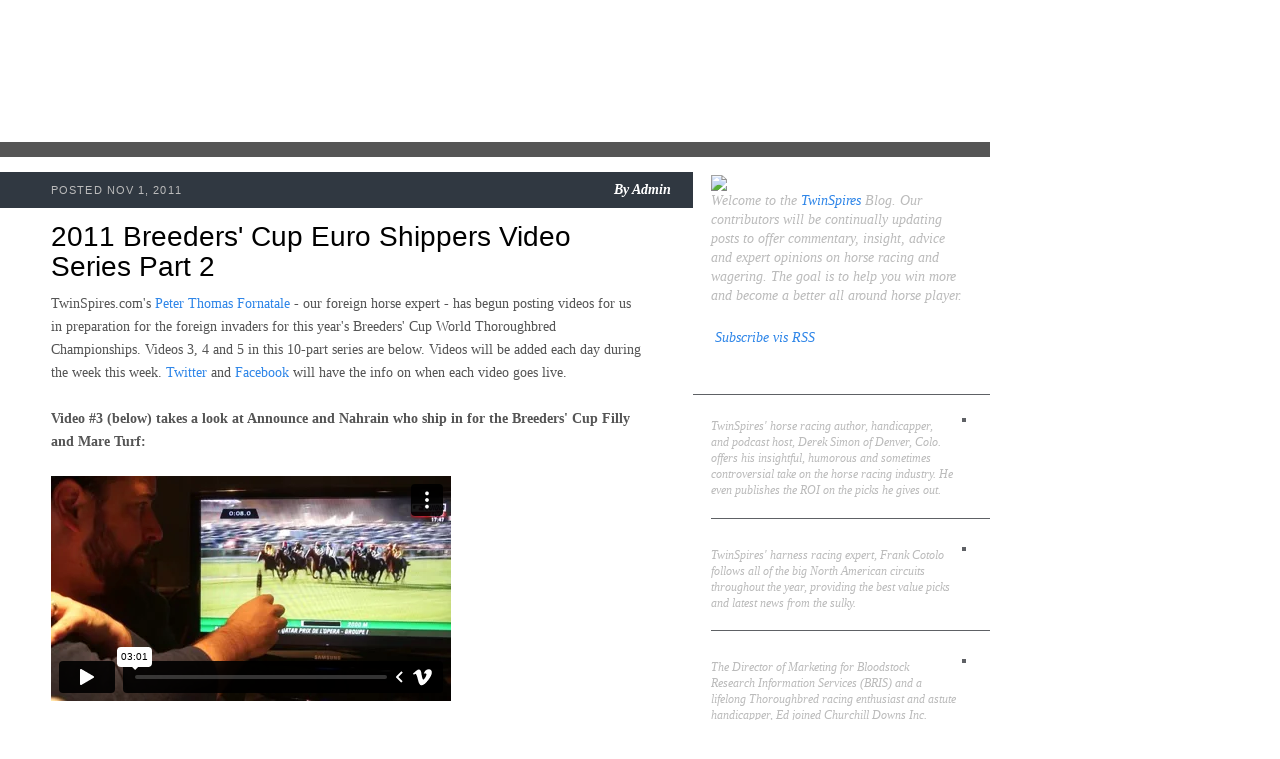

--- FILE ---
content_type: text/html; charset=UTF-8
request_url: https://player.vimeo.com/video/31445187?title=0&byline=0&portrait=0
body_size: 6528
content:
<!DOCTYPE html>
<html lang="en">
<head>
  <meta charset="utf-8">
  <meta name="viewport" content="width=device-width,initial-scale=1,user-scalable=yes">
  
  <link rel="canonical" href="https://player.vimeo.com/video/31445187">
  <meta name="googlebot" content="noindex,indexifembedded">
  
  
  <title>PT Fornatale Previews Euro Runner Farraaj - 2011 Breeders&#39; Cup Juvenile Turf (Part 1) on Vimeo</title>
  <style>
      body, html, .player, .fallback {
          overflow: hidden;
          width: 100%;
          height: 100%;
          margin: 0;
          padding: 0;
      }
      .fallback {
          
              background-color: transparent;
          
      }
      .player.loading { opacity: 0; }
      .fallback iframe {
          position: fixed;
          left: 0;
          top: 0;
          width: 100%;
          height: 100%;
      }
  </style>
  <link rel="modulepreload" href="https://f.vimeocdn.com/p/4.46.25/js/player.module.js" crossorigin="anonymous">
  <link rel="modulepreload" href="https://f.vimeocdn.com/p/4.46.25/js/vendor.module.js" crossorigin="anonymous">
  <link rel="preload" href="https://f.vimeocdn.com/p/4.46.25/css/player.css" as="style">
</head>

<body>


<div class="vp-placeholder">
    <style>
        .vp-placeholder,
        .vp-placeholder-thumb,
        .vp-placeholder-thumb::before,
        .vp-placeholder-thumb::after {
            position: absolute;
            top: 0;
            bottom: 0;
            left: 0;
            right: 0;
        }
        .vp-placeholder {
            visibility: hidden;
            width: 100%;
            max-height: 100%;
            height: calc(720 / 1280 * 100vw);
            max-width: calc(1280 / 720 * 100vh);
            margin: auto;
        }
        .vp-placeholder-carousel {
            display: none;
            background-color: #000;
            position: absolute;
            left: 0;
            right: 0;
            bottom: -60px;
            height: 60px;
        }
    </style>

    

    
        <style>
            .vp-placeholder-thumb {
                overflow: hidden;
                width: 100%;
                max-height: 100%;
                margin: auto;
            }
            .vp-placeholder-thumb::before,
            .vp-placeholder-thumb::after {
                content: "";
                display: block;
                filter: blur(7px);
                margin: 0;
                background: url(https://i.vimeocdn.com/video/211931059-26d5195189a559219b270fdc96f38e81ac2427294d3bda2e8a0082a6c62459e3-d?mw=80&q=85) 50% 50% / contain no-repeat;
            }
            .vp-placeholder-thumb::before {
                 
                margin: -30px;
            }
        </style>
    

    <div class="vp-placeholder-thumb"></div>
    <div class="vp-placeholder-carousel"></div>
    <script>function placeholderInit(t,h,d,s,n,o){var i=t.querySelector(".vp-placeholder"),v=t.querySelector(".vp-placeholder-thumb");if(h){var p=function(){try{return window.self!==window.top}catch(a){return!0}}(),w=200,y=415,r=60;if(!p&&window.innerWidth>=w&&window.innerWidth<y){i.style.bottom=r+"px",i.style.maxHeight="calc(100vh - "+r+"px)",i.style.maxWidth="calc("+n+" / "+o+" * (100vh - "+r+"px))";var f=t.querySelector(".vp-placeholder-carousel");f.style.display="block"}}if(d){var e=new Image;e.onload=function(){var a=n/o,c=e.width/e.height;if(c<=.95*a||c>=1.05*a){var l=i.getBoundingClientRect(),g=l.right-l.left,b=l.bottom-l.top,m=window.innerWidth/g*100,x=window.innerHeight/b*100;v.style.height="calc("+e.height+" / "+e.width+" * "+m+"vw)",v.style.maxWidth="calc("+e.width+" / "+e.height+" * "+x+"vh)"}i.style.visibility="visible"},e.src=s}else i.style.visibility="visible"}
</script>
    <script>placeholderInit(document,  false ,  true , "https://i.vimeocdn.com/video/211931059-26d5195189a559219b270fdc96f38e81ac2427294d3bda2e8a0082a6c62459e3-d?mw=80\u0026q=85",  1280 ,  720 );</script>
</div>

<div id="player" class="player"></div>
<script>window.playerConfig = {"cdn_url":"https://f.vimeocdn.com","vimeo_api_url":"api.vimeo.com","request":{"files":{"dash":{"cdns":{"akfire_interconnect_quic":{"avc_url":"https://vod-adaptive-ak.vimeocdn.com/exp=1769063178~acl=%2F0b111fa0-f50f-439d-b70e-0df43192419d%2Fpsid%3D4aea8ef40d438f10cc31ab12c33af03de170956d90088f98ebc7c0289a7b6fcb%2F%2A~hmac=96ac0f58bae3b302b2a8e196ad48b38c2428c1d0627111935b27db15c94d957a/0b111fa0-f50f-439d-b70e-0df43192419d/psid=4aea8ef40d438f10cc31ab12c33af03de170956d90088f98ebc7c0289a7b6fcb/v2/playlist/av/primary/playlist.json?omit=av1-hevc\u0026pathsig=8c953e4f~HzhFdsScDo_pndEYTB6Z_yC49FIclurLEnKR26xPcck\u0026r=dXM%3D\u0026rh=3D9wtP","origin":"gcs","url":"https://vod-adaptive-ak.vimeocdn.com/exp=1769063178~acl=%2F0b111fa0-f50f-439d-b70e-0df43192419d%2Fpsid%3D4aea8ef40d438f10cc31ab12c33af03de170956d90088f98ebc7c0289a7b6fcb%2F%2A~hmac=96ac0f58bae3b302b2a8e196ad48b38c2428c1d0627111935b27db15c94d957a/0b111fa0-f50f-439d-b70e-0df43192419d/psid=4aea8ef40d438f10cc31ab12c33af03de170956d90088f98ebc7c0289a7b6fcb/v2/playlist/av/primary/playlist.json?pathsig=8c953e4f~HzhFdsScDo_pndEYTB6Z_yC49FIclurLEnKR26xPcck\u0026r=dXM%3D\u0026rh=3D9wtP"},"fastly_skyfire":{"avc_url":"https://skyfire.vimeocdn.com/1769063178-0x9baa867800cc8cd85cac29bf8e51f9544fbb0546/0b111fa0-f50f-439d-b70e-0df43192419d/psid=4aea8ef40d438f10cc31ab12c33af03de170956d90088f98ebc7c0289a7b6fcb/v2/playlist/av/primary/playlist.json?omit=av1-hevc\u0026pathsig=8c953e4f~HzhFdsScDo_pndEYTB6Z_yC49FIclurLEnKR26xPcck\u0026r=dXM%3D\u0026rh=3D9wtP","origin":"gcs","url":"https://skyfire.vimeocdn.com/1769063178-0x9baa867800cc8cd85cac29bf8e51f9544fbb0546/0b111fa0-f50f-439d-b70e-0df43192419d/psid=4aea8ef40d438f10cc31ab12c33af03de170956d90088f98ebc7c0289a7b6fcb/v2/playlist/av/primary/playlist.json?pathsig=8c953e4f~HzhFdsScDo_pndEYTB6Z_yC49FIclurLEnKR26xPcck\u0026r=dXM%3D\u0026rh=3D9wtP"}},"default_cdn":"akfire_interconnect_quic","separate_av":true,"streams":[{"profile":"112","id":"6bc1cbeb-26dc-4eab-889c-08f3c440ef9a","fps":29.97,"quality":"360p"},{"profile":"113","id":"e921dfa1-e8b1-43a1-8932-ae22bc4aadb3","fps":29.97,"quality":"720p"}],"streams_avc":[{"profile":"112","id":"6bc1cbeb-26dc-4eab-889c-08f3c440ef9a","fps":29.97,"quality":"360p"},{"profile":"113","id":"e921dfa1-e8b1-43a1-8932-ae22bc4aadb3","fps":29.97,"quality":"720p"}]},"hls":{"cdns":{"akfire_interconnect_quic":{"avc_url":"https://vod-adaptive-ak.vimeocdn.com/exp=1769063178~acl=%2F0b111fa0-f50f-439d-b70e-0df43192419d%2Fpsid%3D4aea8ef40d438f10cc31ab12c33af03de170956d90088f98ebc7c0289a7b6fcb%2F%2A~hmac=96ac0f58bae3b302b2a8e196ad48b38c2428c1d0627111935b27db15c94d957a/0b111fa0-f50f-439d-b70e-0df43192419d/psid=4aea8ef40d438f10cc31ab12c33af03de170956d90088f98ebc7c0289a7b6fcb/v2/playlist/av/primary/playlist.m3u8?omit=av1-hevc-opus\u0026pathsig=8c953e4f~QbmgI1dINeyn1oBP4ObARTNedOP-UBDi7zFLWnUS-HY\u0026r=dXM%3D\u0026rh=3D9wtP\u0026sf=fmp4","origin":"gcs","url":"https://vod-adaptive-ak.vimeocdn.com/exp=1769063178~acl=%2F0b111fa0-f50f-439d-b70e-0df43192419d%2Fpsid%3D4aea8ef40d438f10cc31ab12c33af03de170956d90088f98ebc7c0289a7b6fcb%2F%2A~hmac=96ac0f58bae3b302b2a8e196ad48b38c2428c1d0627111935b27db15c94d957a/0b111fa0-f50f-439d-b70e-0df43192419d/psid=4aea8ef40d438f10cc31ab12c33af03de170956d90088f98ebc7c0289a7b6fcb/v2/playlist/av/primary/playlist.m3u8?omit=opus\u0026pathsig=8c953e4f~QbmgI1dINeyn1oBP4ObARTNedOP-UBDi7zFLWnUS-HY\u0026r=dXM%3D\u0026rh=3D9wtP\u0026sf=fmp4"},"fastly_skyfire":{"avc_url":"https://skyfire.vimeocdn.com/1769063178-0x9baa867800cc8cd85cac29bf8e51f9544fbb0546/0b111fa0-f50f-439d-b70e-0df43192419d/psid=4aea8ef40d438f10cc31ab12c33af03de170956d90088f98ebc7c0289a7b6fcb/v2/playlist/av/primary/playlist.m3u8?omit=av1-hevc-opus\u0026pathsig=8c953e4f~QbmgI1dINeyn1oBP4ObARTNedOP-UBDi7zFLWnUS-HY\u0026r=dXM%3D\u0026rh=3D9wtP\u0026sf=fmp4","origin":"gcs","url":"https://skyfire.vimeocdn.com/1769063178-0x9baa867800cc8cd85cac29bf8e51f9544fbb0546/0b111fa0-f50f-439d-b70e-0df43192419d/psid=4aea8ef40d438f10cc31ab12c33af03de170956d90088f98ebc7c0289a7b6fcb/v2/playlist/av/primary/playlist.m3u8?omit=opus\u0026pathsig=8c953e4f~QbmgI1dINeyn1oBP4ObARTNedOP-UBDi7zFLWnUS-HY\u0026r=dXM%3D\u0026rh=3D9wtP\u0026sf=fmp4"}},"default_cdn":"akfire_interconnect_quic","separate_av":true},"progressive":[{"profile":"112","width":640,"height":360,"mime":"video/mp4","fps":29.97,"url":"https://vod-progressive-ak.vimeocdn.com/exp=1769063178~acl=%2Fvimeo-transcode-storage-prod-us-east1-h264-540p%2F01%2F1289%2F1%2F31445187%2F71076213.mp4~hmac=92659869f99553afae1cff506d5aa682af6d42136e8a1c64572eb664f7f933b5/vimeo-transcode-storage-prod-us-east1-h264-540p/01/1289/1/31445187/71076213.mp4","cdn":"akamai_interconnect","quality":"360p","id":"6bc1cbeb-26dc-4eab-889c-08f3c440ef9a","origin":"gcs"},{"profile":"113","width":1280,"height":720,"mime":"video/mp4","fps":29.97,"url":"https://vod-progressive-ak.vimeocdn.com/exp=1769063178~acl=%2Fvimeo-transcode-storage-prod-us-central1-h264-720p%2F01%2F1289%2F1%2F31445187%2F71076564.mp4~hmac=6b6800eaf35c6d8d58179ff187ced191819a1d8a320e8f33ff3b1c73f7d3d300/vimeo-transcode-storage-prod-us-central1-h264-720p/01/1289/1/31445187/71076564.mp4","cdn":"akamai_interconnect","quality":"720p","id":"e921dfa1-e8b1-43a1-8932-ae22bc4aadb3","origin":"gcs"}]},"file_codecs":{"av1":[],"avc":["6bc1cbeb-26dc-4eab-889c-08f3c440ef9a","e921dfa1-e8b1-43a1-8932-ae22bc4aadb3"],"hevc":{"dvh1":[],"hdr":[],"sdr":[]}},"lang":"en","referrer":"http://blog.twinspires.com/2011/11/2011-breeders-cup-euro-shippers-video.html?showComment=1648635983875","cookie_domain":".vimeo.com","signature":"d14bf42bbe550497067967bc21724bf3","timestamp":1769059578,"expires":3600,"thumb_preview":{"url":"https://videoapi-sprites.vimeocdn.com/video-sprites/image/14d720fb-ba14-4489-84fb-399f868f65c1.0.jpeg?ClientID=sulu\u0026Expires=1769063178\u0026Signature=47f7b84d13c20996e4305a8b6589eb933c8d1738","height":2880,"width":4260,"frame_height":240,"frame_width":426,"columns":10,"frames":120},"currency":"USD","session":"0b87beae2fdd8f55d39b4806f6986a064357b9af1769059578","cookie":{"volume":1,"quality":null,"hd":0,"captions":null,"transcript":null,"captions_styles":{"color":null,"fontSize":null,"fontFamily":null,"fontOpacity":null,"bgOpacity":null,"windowColor":null,"windowOpacity":null,"bgColor":null,"edgeStyle":null},"audio_language":null,"audio_kind":null,"qoe_survey_vote":0},"build":{"backend":"31e9776","js":"4.46.25"},"urls":{"js":"https://f.vimeocdn.com/p/4.46.25/js/player.js","js_base":"https://f.vimeocdn.com/p/4.46.25/js","js_module":"https://f.vimeocdn.com/p/4.46.25/js/player.module.js","js_vendor_module":"https://f.vimeocdn.com/p/4.46.25/js/vendor.module.js","locales_js":{"de-DE":"https://f.vimeocdn.com/p/4.46.25/js/player.de-DE.js","en":"https://f.vimeocdn.com/p/4.46.25/js/player.js","es":"https://f.vimeocdn.com/p/4.46.25/js/player.es.js","fr-FR":"https://f.vimeocdn.com/p/4.46.25/js/player.fr-FR.js","ja-JP":"https://f.vimeocdn.com/p/4.46.25/js/player.ja-JP.js","ko-KR":"https://f.vimeocdn.com/p/4.46.25/js/player.ko-KR.js","pt-BR":"https://f.vimeocdn.com/p/4.46.25/js/player.pt-BR.js","zh-CN":"https://f.vimeocdn.com/p/4.46.25/js/player.zh-CN.js"},"ambisonics_js":"https://f.vimeocdn.com/p/external/ambisonics.min.js","barebone_js":"https://f.vimeocdn.com/p/4.46.25/js/barebone.js","chromeless_js":"https://f.vimeocdn.com/p/4.46.25/js/chromeless.js","three_js":"https://f.vimeocdn.com/p/external/three.rvimeo.min.js","vuid_js":"https://f.vimeocdn.com/js_opt/modules/utils/vuid.min.js","hive_sdk":"https://f.vimeocdn.com/p/external/hive-sdk.js","hive_interceptor":"https://f.vimeocdn.com/p/external/hive-interceptor.js","proxy":"https://player.vimeo.com/static/proxy.html","css":"https://f.vimeocdn.com/p/4.46.25/css/player.css","chromeless_css":"https://f.vimeocdn.com/p/4.46.25/css/chromeless.css","fresnel":"https://arclight.vimeo.com/add/player-stats","player_telemetry_url":"https://arclight.vimeo.com/player-events","telemetry_base":"https://lensflare.vimeo.com"},"flags":{"plays":1,"dnt":0,"autohide_controls":0,"preload_video":"metadata_on_hover","qoe_survey_forced":0,"ai_widget":0,"ecdn_delta_updates":0,"disable_mms":0,"check_clip_skipping_forward":0},"country":"US","client":{"ip":"3.22.188.121"},"ab_tests":{"cross_origin_texttracks":{"group":"variant","track":false,"data":null}},"atid":"1863219163.1769059578","ai_widget_signature":"0efe5fa3a6c73b7c2c7c11f0f8bfa6736ec4f27f3f6d6b638cd29f5fa4ec696d_1769063178","config_refresh_url":"https://player.vimeo.com/video/31445187/config/request?atid=1863219163.1769059578\u0026expires=3600\u0026referrer=http%3A%2F%2Fblog.twinspires.com%2F2011%2F11%2F2011-breeders-cup-euro-shippers-video.html%3FshowComment%3D1648635983875\u0026session=0b87beae2fdd8f55d39b4806f6986a064357b9af1769059578\u0026signature=d14bf42bbe550497067967bc21724bf3\u0026time=1769059578\u0026v=1"},"player_url":"player.vimeo.com","video":{"id":31445187,"title":"PT Fornatale Previews Euro Runner Farraaj - 2011 Breeders' Cup Juvenile Turf (Part 1)","width":1280,"height":720,"duration":129,"url":"https://vimeo.com/31445187","share_url":"https://vimeo.com/31445187","embed_code":"\u003ciframe title=\"vimeo-player\" src=\"https://player.vimeo.com/video/31445187?h=ce3544dabb\" width=\"640\" height=\"360\" frameborder=\"0\" referrerpolicy=\"strict-origin-when-cross-origin\" allow=\"autoplay; fullscreen; picture-in-picture; clipboard-write; encrypted-media; web-share\"   allowfullscreen\u003e\u003c/iframe\u003e","default_to_hd":0,"privacy":"anybody","embed_permission":"public","thumbnail_url":"https://i.vimeocdn.com/video/211931059-26d5195189a559219b270fdc96f38e81ac2427294d3bda2e8a0082a6c62459e3-d","owner":{"id":7397468,"name":"TwinSpires","img":"https://i.vimeocdn.com/portrait/2736967_60x60?sig=591105f7411197d38277cc1f1e3ecb5fb155dc12b596740bd2c6f71a26935c4c\u0026v=1\u0026region=us","img_2x":"https://i.vimeocdn.com/portrait/2736967_60x60?sig=591105f7411197d38277cc1f1e3ecb5fb155dc12b596740bd2c6f71a26935c4c\u0026v=1\u0026region=us","url":"https://vimeo.com/twinspires","account_type":"basic"},"spatial":0,"live_event":null,"version":{"current":null,"available":[{"id":573310851,"file_id":71075756,"is_current":true}]},"unlisted_hash":null,"rating":{"id":3},"fps":29.97,"channel_layout":"stereo","ai":0,"locale":""},"user":{"id":0,"team_id":0,"team_origin_user_id":0,"account_type":"none","liked":0,"watch_later":0,"owner":0,"mod":0,"logged_in":0,"private_mode_enabled":0,"vimeo_api_client_token":"eyJhbGciOiJIUzI1NiIsInR5cCI6IkpXVCJ9.eyJzZXNzaW9uX2lkIjoiMGI4N2JlYWUyZmRkOGY1NWQzOWI0ODA2ZjY5ODZhMDY0MzU3YjlhZjE3NjkwNTk1NzgiLCJleHAiOjE3NjkwNjMxNzgsImFwcF9pZCI6MTE4MzU5LCJzY29wZXMiOiJwdWJsaWMgc3RhdHMifQ.CyjKupULTIxNMfrSwZE82lImAAXXJLh05On2JIWOCcw"},"view":1,"vimeo_url":"vimeo.com","embed":{"audio_track":"","autoplay":0,"autopause":1,"dnt":0,"editor":0,"keyboard":1,"log_plays":1,"loop":0,"muted":0,"on_site":0,"texttrack":"","transparent":1,"outro":"promoted","playsinline":1,"quality":null,"player_id":"","api":null,"app_id":"","color":"00adef","color_one":"000000","color_two":"00adef","color_three":"ffffff","color_four":"000000","context":"embed.main","settings":{"auto_pip":1,"badge":0,"byline":0,"collections":0,"color":0,"force_color_one":0,"force_color_two":0,"force_color_three":0,"force_color_four":0,"embed":1,"fullscreen":1,"like":1,"logo":1,"playbar":1,"portrait":0,"pip":1,"share":1,"spatial_compass":0,"spatial_label":0,"speed":1,"title":0,"volume":1,"watch_later":1,"watch_full_video":1,"controls":1,"airplay":1,"audio_tracks":1,"chapters":1,"chromecast":1,"cc":1,"transcript":1,"quality":1,"play_button_position":0,"ask_ai":0,"skipping_forward":1,"debug_payload_collection_policy":"default"},"create_interactive":{"has_create_interactive":false,"viddata_url":""},"min_quality":null,"max_quality":null,"initial_quality":null,"prefer_mms":1}}</script>
<script>const fullscreenSupported="exitFullscreen"in document||"webkitExitFullscreen"in document||"webkitCancelFullScreen"in document||"mozCancelFullScreen"in document||"msExitFullscreen"in document||"webkitEnterFullScreen"in document.createElement("video");var isIE=checkIE(window.navigator.userAgent),incompatibleBrowser=!fullscreenSupported||isIE;window.noModuleLoading=!1,window.dynamicImportSupported=!1,window.cssLayersSupported=typeof CSSLayerBlockRule<"u",window.isInIFrame=function(){try{return window.self!==window.top}catch(e){return!0}}(),!window.isInIFrame&&/twitter/i.test(navigator.userAgent)&&window.playerConfig.video.url&&(window.location=window.playerConfig.video.url),window.playerConfig.request.lang&&document.documentElement.setAttribute("lang",window.playerConfig.request.lang),window.loadScript=function(e){var n=document.getElementsByTagName("script")[0];n&&n.parentNode?n.parentNode.insertBefore(e,n):document.head.appendChild(e)},window.loadVUID=function(){if(!window.playerConfig.request.flags.dnt&&!window.playerConfig.embed.dnt){window._vuid=[["pid",window.playerConfig.request.session]];var e=document.createElement("script");e.async=!0,e.src=window.playerConfig.request.urls.vuid_js,window.loadScript(e)}},window.loadCSS=function(e,n){var i={cssDone:!1,startTime:new Date().getTime(),link:e.createElement("link")};return i.link.rel="stylesheet",i.link.href=n,e.getElementsByTagName("head")[0].appendChild(i.link),i.link.onload=function(){i.cssDone=!0},i},window.loadLegacyJS=function(e,n){if(incompatibleBrowser){var i=e.querySelector(".vp-placeholder");i&&i.parentNode&&i.parentNode.removeChild(i);let a=`/video/${window.playerConfig.video.id}/fallback`;window.playerConfig.request.referrer&&(a+=`?referrer=${window.playerConfig.request.referrer}`),n.innerHTML=`<div class="fallback"><iframe title="unsupported message" src="${a}" frameborder="0"></iframe></div>`}else{n.className="player loading";var t=window.loadCSS(e,window.playerConfig.request.urls.css),r=e.createElement("script"),o=!1;r.src=window.playerConfig.request.urls.js,window.loadScript(r),r["onreadystatechange"in r?"onreadystatechange":"onload"]=function(){!o&&(!this.readyState||this.readyState==="loaded"||this.readyState==="complete")&&(o=!0,playerObject=new VimeoPlayer(n,window.playerConfig,t.cssDone||{link:t.link,startTime:t.startTime}))},window.loadVUID()}};function checkIE(e){e=e&&e.toLowerCase?e.toLowerCase():"";function n(r){return r=r.toLowerCase(),new RegExp(r).test(e);return browserRegEx}var i=n("msie")?parseFloat(e.replace(/^.*msie (\d+).*$/,"$1")):!1,t=n("trident")?parseFloat(e.replace(/^.*trident\/(\d+)\.(\d+).*$/,"$1.$2"))+4:!1;return i||t}
</script>
<script nomodule>
  window.noModuleLoading = true;
  var playerEl = document.getElementById('player');
  window.loadLegacyJS(document, playerEl);
</script>
<script type="module">try{import("").catch(()=>{})}catch(t){}window.dynamicImportSupported=!0;
</script>
<script type="module">if(!window.dynamicImportSupported||!window.cssLayersSupported){if(!window.noModuleLoading){window.noModuleLoading=!0;var playerEl=document.getElementById("player");window.loadLegacyJS(document,playerEl)}var moduleScriptLoader=document.getElementById("js-module-block");moduleScriptLoader&&moduleScriptLoader.parentElement.removeChild(moduleScriptLoader)}
</script>
<script type="module" id="js-module-block">if(!window.noModuleLoading&&window.dynamicImportSupported&&window.cssLayersSupported){const n=document.getElementById("player"),e=window.loadCSS(document,window.playerConfig.request.urls.css);import(window.playerConfig.request.urls.js_module).then(function(o){new o.VimeoPlayer(n,window.playerConfig,e.cssDone||{link:e.link,startTime:e.startTime}),window.loadVUID()}).catch(function(o){throw/TypeError:[A-z ]+import[A-z ]+module/gi.test(o)&&window.loadLegacyJS(document,n),o})}
</script>

<script type="application/ld+json">{"embedUrl":"https://player.vimeo.com/video/31445187?h=ce3544dabb","thumbnailUrl":"https://i.vimeocdn.com/video/211931059-26d5195189a559219b270fdc96f38e81ac2427294d3bda2e8a0082a6c62459e3-d?f=webp","name":"PT Fornatale Previews Euro Runner Farraaj - 2011 Breeders' Cup Juvenile Turf (Part 1)","description":"As a part of TwinSpires.com's special Breeders' Cup handicapping, PT Fornatale Previews Euro Runner Farraaj  for 2011 Breeders' Cup Juvenile Turf (Part 1). The 2011 Breeders' Cup is set for Friday, November 4th and Saturday, November 5th at Churchill Downs.","duration":"PT129S","uploadDate":"2011-11-01T14:42:33-04:00","@context":"https://schema.org/","@type":"VideoObject"}</script>

</body>
</html>


--- FILE ---
content_type: text/html; charset=UTF-8
request_url: https://player.vimeo.com/video/31442940?title=0&byline=0&portrait=0
body_size: 6519
content:
<!DOCTYPE html>
<html lang="en">
<head>
  <meta charset="utf-8">
  <meta name="viewport" content="width=device-width,initial-scale=1,user-scalable=yes">
  
  <link rel="canonical" href="https://player.vimeo.com/video/31442940">
  <meta name="googlebot" content="noindex,indexifembedded">
  
  
  <title>PT Fornatale Previews Euro Runners Announce and Nahrain - 2011 Breeders&#39; Cup Filly and Mare Turf on Vimeo</title>
  <style>
      body, html, .player, .fallback {
          overflow: hidden;
          width: 100%;
          height: 100%;
          margin: 0;
          padding: 0;
      }
      .fallback {
          
              background-color: transparent;
          
      }
      .player.loading { opacity: 0; }
      .fallback iframe {
          position: fixed;
          left: 0;
          top: 0;
          width: 100%;
          height: 100%;
      }
  </style>
  <link rel="modulepreload" href="https://f.vimeocdn.com/p/4.46.25/js/player.module.js" crossorigin="anonymous">
  <link rel="modulepreload" href="https://f.vimeocdn.com/p/4.46.25/js/vendor.module.js" crossorigin="anonymous">
  <link rel="preload" href="https://f.vimeocdn.com/p/4.46.25/css/player.css" as="style">
</head>

<body>


<div class="vp-placeholder">
    <style>
        .vp-placeholder,
        .vp-placeholder-thumb,
        .vp-placeholder-thumb::before,
        .vp-placeholder-thumb::after {
            position: absolute;
            top: 0;
            bottom: 0;
            left: 0;
            right: 0;
        }
        .vp-placeholder {
            visibility: hidden;
            width: 100%;
            max-height: 100%;
            height: calc(720 / 1280 * 100vw);
            max-width: calc(1280 / 720 * 100vh);
            margin: auto;
        }
        .vp-placeholder-carousel {
            display: none;
            background-color: #000;
            position: absolute;
            left: 0;
            right: 0;
            bottom: -60px;
            height: 60px;
        }
    </style>

    

    
        <style>
            .vp-placeholder-thumb {
                overflow: hidden;
                width: 100%;
                max-height: 100%;
                margin: auto;
            }
            .vp-placeholder-thumb::before,
            .vp-placeholder-thumb::after {
                content: "";
                display: block;
                filter: blur(7px);
                margin: 0;
                background: url(https://i.vimeocdn.com/video/211918314-f29f9e6deaaf7cb71dd2ae28fb12b3303c28f299f6673839bd9cb680a4e30272-d?mw=80&q=85) 50% 50% / contain no-repeat;
            }
            .vp-placeholder-thumb::before {
                 
                margin: -30px;
            }
        </style>
    

    <div class="vp-placeholder-thumb"></div>
    <div class="vp-placeholder-carousel"></div>
    <script>function placeholderInit(t,h,d,s,n,o){var i=t.querySelector(".vp-placeholder"),v=t.querySelector(".vp-placeholder-thumb");if(h){var p=function(){try{return window.self!==window.top}catch(a){return!0}}(),w=200,y=415,r=60;if(!p&&window.innerWidth>=w&&window.innerWidth<y){i.style.bottom=r+"px",i.style.maxHeight="calc(100vh - "+r+"px)",i.style.maxWidth="calc("+n+" / "+o+" * (100vh - "+r+"px))";var f=t.querySelector(".vp-placeholder-carousel");f.style.display="block"}}if(d){var e=new Image;e.onload=function(){var a=n/o,c=e.width/e.height;if(c<=.95*a||c>=1.05*a){var l=i.getBoundingClientRect(),g=l.right-l.left,b=l.bottom-l.top,m=window.innerWidth/g*100,x=window.innerHeight/b*100;v.style.height="calc("+e.height+" / "+e.width+" * "+m+"vw)",v.style.maxWidth="calc("+e.width+" / "+e.height+" * "+x+"vh)"}i.style.visibility="visible"},e.src=s}else i.style.visibility="visible"}
</script>
    <script>placeholderInit(document,  false ,  true , "https://i.vimeocdn.com/video/211918314-f29f9e6deaaf7cb71dd2ae28fb12b3303c28f299f6673839bd9cb680a4e30272-d?mw=80\u0026q=85",  1280 ,  720 );</script>
</div>

<div id="player" class="player"></div>
<script>window.playerConfig = {"cdn_url":"https://f.vimeocdn.com","vimeo_api_url":"api.vimeo.com","request":{"files":{"dash":{"cdns":{"akfire_interconnect_quic":{"avc_url":"https://vod-adaptive-ak.vimeocdn.com/exp=1769063178~acl=%2F12adb5a1-4a92-43f5-bcae-2c8a56b24a75%2Fpsid%3D39d0ab1940250afe321c557b9ca1b860c335a28e38638d7c116dfbdb06e034ef%2F%2A~hmac=e12534aef8d668111277147f984f806ffcd92e602135935921ffcb430f1155d0/12adb5a1-4a92-43f5-bcae-2c8a56b24a75/psid=39d0ab1940250afe321c557b9ca1b860c335a28e38638d7c116dfbdb06e034ef/v2/playlist/av/primary/playlist.json?omit=av1-hevc\u0026pathsig=8c953e4f~k5puFSPjmcbTgxyhIGtKqNyV_-OpQCFsFIGzVKk3ihs\u0026r=dXM%3D\u0026rh=44goZT","origin":"gcs","url":"https://vod-adaptive-ak.vimeocdn.com/exp=1769063178~acl=%2F12adb5a1-4a92-43f5-bcae-2c8a56b24a75%2Fpsid%3D39d0ab1940250afe321c557b9ca1b860c335a28e38638d7c116dfbdb06e034ef%2F%2A~hmac=e12534aef8d668111277147f984f806ffcd92e602135935921ffcb430f1155d0/12adb5a1-4a92-43f5-bcae-2c8a56b24a75/psid=39d0ab1940250afe321c557b9ca1b860c335a28e38638d7c116dfbdb06e034ef/v2/playlist/av/primary/playlist.json?pathsig=8c953e4f~k5puFSPjmcbTgxyhIGtKqNyV_-OpQCFsFIGzVKk3ihs\u0026r=dXM%3D\u0026rh=44goZT"},"fastly_skyfire":{"avc_url":"https://skyfire.vimeocdn.com/1769063178-0xfa7afe583f558066f1cb475cb8785db0473913b9/12adb5a1-4a92-43f5-bcae-2c8a56b24a75/psid=39d0ab1940250afe321c557b9ca1b860c335a28e38638d7c116dfbdb06e034ef/v2/playlist/av/primary/playlist.json?omit=av1-hevc\u0026pathsig=8c953e4f~k5puFSPjmcbTgxyhIGtKqNyV_-OpQCFsFIGzVKk3ihs\u0026r=dXM%3D\u0026rh=44goZT","origin":"gcs","url":"https://skyfire.vimeocdn.com/1769063178-0xfa7afe583f558066f1cb475cb8785db0473913b9/12adb5a1-4a92-43f5-bcae-2c8a56b24a75/psid=39d0ab1940250afe321c557b9ca1b860c335a28e38638d7c116dfbdb06e034ef/v2/playlist/av/primary/playlist.json?pathsig=8c953e4f~k5puFSPjmcbTgxyhIGtKqNyV_-OpQCFsFIGzVKk3ihs\u0026r=dXM%3D\u0026rh=44goZT"}},"default_cdn":"akfire_interconnect_quic","separate_av":true,"streams":[{"profile":"112","id":"c03ff464-e8a4-49ea-bf5c-4a1dfdb76bfa","fps":29.97,"quality":"360p"},{"profile":"113","id":"30bb1650-dfa6-40d0-a493-5cfdeb58101f","fps":29.97,"quality":"720p"}],"streams_avc":[{"profile":"112","id":"c03ff464-e8a4-49ea-bf5c-4a1dfdb76bfa","fps":29.97,"quality":"360p"},{"profile":"113","id":"30bb1650-dfa6-40d0-a493-5cfdeb58101f","fps":29.97,"quality":"720p"}]},"hls":{"cdns":{"akfire_interconnect_quic":{"avc_url":"https://vod-adaptive-ak.vimeocdn.com/exp=1769063178~acl=%2F12adb5a1-4a92-43f5-bcae-2c8a56b24a75%2Fpsid%3D39d0ab1940250afe321c557b9ca1b860c335a28e38638d7c116dfbdb06e034ef%2F%2A~hmac=e12534aef8d668111277147f984f806ffcd92e602135935921ffcb430f1155d0/12adb5a1-4a92-43f5-bcae-2c8a56b24a75/psid=39d0ab1940250afe321c557b9ca1b860c335a28e38638d7c116dfbdb06e034ef/v2/playlist/av/primary/playlist.m3u8?omit=av1-hevc-opus\u0026pathsig=8c953e4f~i1Q_ISGsRJTVs0ZvV9dJiVq5elhcvhrFx7bG8w3BQGY\u0026r=dXM%3D\u0026rh=44goZT\u0026sf=fmp4","origin":"gcs","url":"https://vod-adaptive-ak.vimeocdn.com/exp=1769063178~acl=%2F12adb5a1-4a92-43f5-bcae-2c8a56b24a75%2Fpsid%3D39d0ab1940250afe321c557b9ca1b860c335a28e38638d7c116dfbdb06e034ef%2F%2A~hmac=e12534aef8d668111277147f984f806ffcd92e602135935921ffcb430f1155d0/12adb5a1-4a92-43f5-bcae-2c8a56b24a75/psid=39d0ab1940250afe321c557b9ca1b860c335a28e38638d7c116dfbdb06e034ef/v2/playlist/av/primary/playlist.m3u8?omit=opus\u0026pathsig=8c953e4f~i1Q_ISGsRJTVs0ZvV9dJiVq5elhcvhrFx7bG8w3BQGY\u0026r=dXM%3D\u0026rh=44goZT\u0026sf=fmp4"},"fastly_skyfire":{"avc_url":"https://skyfire.vimeocdn.com/1769063178-0xfa7afe583f558066f1cb475cb8785db0473913b9/12adb5a1-4a92-43f5-bcae-2c8a56b24a75/psid=39d0ab1940250afe321c557b9ca1b860c335a28e38638d7c116dfbdb06e034ef/v2/playlist/av/primary/playlist.m3u8?omit=av1-hevc-opus\u0026pathsig=8c953e4f~i1Q_ISGsRJTVs0ZvV9dJiVq5elhcvhrFx7bG8w3BQGY\u0026r=dXM%3D\u0026rh=44goZT\u0026sf=fmp4","origin":"gcs","url":"https://skyfire.vimeocdn.com/1769063178-0xfa7afe583f558066f1cb475cb8785db0473913b9/12adb5a1-4a92-43f5-bcae-2c8a56b24a75/psid=39d0ab1940250afe321c557b9ca1b860c335a28e38638d7c116dfbdb06e034ef/v2/playlist/av/primary/playlist.m3u8?omit=opus\u0026pathsig=8c953e4f~i1Q_ISGsRJTVs0ZvV9dJiVq5elhcvhrFx7bG8w3BQGY\u0026r=dXM%3D\u0026rh=44goZT\u0026sf=fmp4"}},"default_cdn":"akfire_interconnect_quic","separate_av":true},"progressive":[{"profile":"112","width":640,"height":360,"mime":"video/mp4","fps":29.97,"url":"https://vod-progressive-ak.vimeocdn.com/exp=1769063178~acl=%2Fvimeo-transcode-storage-prod-us-west1-h264-540p%2F01%2F1288%2F1%2F31442940%2F71072551.mp4~hmac=048b1217aba6685bdb9171b1bf138365ae839494b0591ae8c5db069afa886d00/vimeo-transcode-storage-prod-us-west1-h264-540p/01/1288/1/31442940/71072551.mp4","cdn":"akamai_interconnect","quality":"360p","id":"c03ff464-e8a4-49ea-bf5c-4a1dfdb76bfa","origin":"gcs"},{"profile":"113","width":1280,"height":720,"mime":"video/mp4","fps":29.97,"url":"https://vod-progressive-ak.vimeocdn.com/exp=1769063178~acl=%2Fvimeo-transcode-storage-prod-us-east1-h264-720p%2F01%2F1288%2F1%2F31442940%2F71073071.mp4~hmac=c81ddb026685db410544c608047832bb4859702036981c2f26aeea993c180035/vimeo-transcode-storage-prod-us-east1-h264-720p/01/1288/1/31442940/71073071.mp4","cdn":"akamai_interconnect","quality":"720p","id":"30bb1650-dfa6-40d0-a493-5cfdeb58101f","origin":"gcs"}]},"file_codecs":{"av1":[],"avc":["c03ff464-e8a4-49ea-bf5c-4a1dfdb76bfa","30bb1650-dfa6-40d0-a493-5cfdeb58101f"],"hevc":{"dvh1":[],"hdr":[],"sdr":[]}},"lang":"en","referrer":"http://blog.twinspires.com/2011/11/2011-breeders-cup-euro-shippers-video.html?showComment=1648635983875","cookie_domain":".vimeo.com","signature":"83cb5d44f6525017826e8e35b8841f8a","timestamp":1769059578,"expires":3600,"thumb_preview":{"url":"https://videoapi-sprites.vimeocdn.com/video-sprites/image/8b4f1ca7-d7dc-4680-b5d2-c05904b3d4a4.0.jpeg?ClientID=sulu\u0026Expires=1769063178\u0026Signature=63e2eb00036cd4a03080168afc8be06df6b912b3","height":2880,"width":4260,"frame_height":240,"frame_width":426,"columns":10,"frames":120},"currency":"USD","session":"2a1525ad639b3fd274487715a460c47f828e19951769059578","cookie":{"volume":1,"quality":null,"hd":0,"captions":null,"transcript":null,"captions_styles":{"color":null,"fontSize":null,"fontFamily":null,"fontOpacity":null,"bgOpacity":null,"windowColor":null,"windowOpacity":null,"bgColor":null,"edgeStyle":null},"audio_language":null,"audio_kind":null,"qoe_survey_vote":0},"build":{"backend":"31e9776","js":"4.46.25"},"urls":{"js":"https://f.vimeocdn.com/p/4.46.25/js/player.js","js_base":"https://f.vimeocdn.com/p/4.46.25/js","js_module":"https://f.vimeocdn.com/p/4.46.25/js/player.module.js","js_vendor_module":"https://f.vimeocdn.com/p/4.46.25/js/vendor.module.js","locales_js":{"de-DE":"https://f.vimeocdn.com/p/4.46.25/js/player.de-DE.js","en":"https://f.vimeocdn.com/p/4.46.25/js/player.js","es":"https://f.vimeocdn.com/p/4.46.25/js/player.es.js","fr-FR":"https://f.vimeocdn.com/p/4.46.25/js/player.fr-FR.js","ja-JP":"https://f.vimeocdn.com/p/4.46.25/js/player.ja-JP.js","ko-KR":"https://f.vimeocdn.com/p/4.46.25/js/player.ko-KR.js","pt-BR":"https://f.vimeocdn.com/p/4.46.25/js/player.pt-BR.js","zh-CN":"https://f.vimeocdn.com/p/4.46.25/js/player.zh-CN.js"},"ambisonics_js":"https://f.vimeocdn.com/p/external/ambisonics.min.js","barebone_js":"https://f.vimeocdn.com/p/4.46.25/js/barebone.js","chromeless_js":"https://f.vimeocdn.com/p/4.46.25/js/chromeless.js","three_js":"https://f.vimeocdn.com/p/external/three.rvimeo.min.js","vuid_js":"https://f.vimeocdn.com/js_opt/modules/utils/vuid.min.js","hive_sdk":"https://f.vimeocdn.com/p/external/hive-sdk.js","hive_interceptor":"https://f.vimeocdn.com/p/external/hive-interceptor.js","proxy":"https://player.vimeo.com/static/proxy.html","css":"https://f.vimeocdn.com/p/4.46.25/css/player.css","chromeless_css":"https://f.vimeocdn.com/p/4.46.25/css/chromeless.css","fresnel":"https://arclight.vimeo.com/add/player-stats","player_telemetry_url":"https://arclight.vimeo.com/player-events","telemetry_base":"https://lensflare.vimeo.com"},"flags":{"plays":1,"dnt":0,"autohide_controls":0,"preload_video":"metadata_on_hover","qoe_survey_forced":0,"ai_widget":0,"ecdn_delta_updates":0,"disable_mms":0,"check_clip_skipping_forward":0},"country":"US","client":{"ip":"3.22.188.121"},"ab_tests":{"cross_origin_texttracks":{"group":"variant","track":false,"data":null}},"atid":"1088075511.1769059578","ai_widget_signature":"3eeaa32fccceaeb6d56e9fe57a30e0eedfb1a650807e1df0c0639e3ed3a0add1_1769063178","config_refresh_url":"https://player.vimeo.com/video/31442940/config/request?atid=1088075511.1769059578\u0026expires=3600\u0026referrer=http%3A%2F%2Fblog.twinspires.com%2F2011%2F11%2F2011-breeders-cup-euro-shippers-video.html%3FshowComment%3D1648635983875\u0026session=2a1525ad639b3fd274487715a460c47f828e19951769059578\u0026signature=83cb5d44f6525017826e8e35b8841f8a\u0026time=1769059578\u0026v=1"},"player_url":"player.vimeo.com","video":{"id":31442940,"title":"PT Fornatale Previews Euro Runners Announce and Nahrain - 2011 Breeders' Cup Filly and Mare Turf","width":1280,"height":720,"duration":181,"url":"https://vimeo.com/31442940","share_url":"https://vimeo.com/31442940","embed_code":"\u003ciframe title=\"vimeo-player\" src=\"https://player.vimeo.com/video/31442940?h=42944e29a2\" width=\"640\" height=\"360\" frameborder=\"0\" referrerpolicy=\"strict-origin-when-cross-origin\" allow=\"autoplay; fullscreen; picture-in-picture; clipboard-write; encrypted-media; web-share\"   allowfullscreen\u003e\u003c/iframe\u003e","default_to_hd":0,"privacy":"anybody","embed_permission":"public","thumbnail_url":"https://i.vimeocdn.com/video/211918314-f29f9e6deaaf7cb71dd2ae28fb12b3303c28f299f6673839bd9cb680a4e30272-d","owner":{"id":7397468,"name":"TwinSpires","img":"https://i.vimeocdn.com/portrait/2736967_60x60?sig=591105f7411197d38277cc1f1e3ecb5fb155dc12b596740bd2c6f71a26935c4c\u0026v=1\u0026region=us","img_2x":"https://i.vimeocdn.com/portrait/2736967_60x60?sig=591105f7411197d38277cc1f1e3ecb5fb155dc12b596740bd2c6f71a26935c4c\u0026v=1\u0026region=us","url":"https://vimeo.com/twinspires","account_type":"basic"},"spatial":0,"live_event":null,"version":{"current":null,"available":[{"id":606898611,"file_id":71071653,"is_current":true}]},"unlisted_hash":null,"rating":{"id":3},"fps":29.97,"channel_layout":"stereo","ai":0,"locale":""},"user":{"id":0,"team_id":0,"team_origin_user_id":0,"account_type":"none","liked":0,"watch_later":0,"owner":0,"mod":0,"logged_in":0,"private_mode_enabled":0,"vimeo_api_client_token":"eyJhbGciOiJIUzI1NiIsInR5cCI6IkpXVCJ9.eyJzZXNzaW9uX2lkIjoiMmExNTI1YWQ2MzliM2ZkMjc0NDg3NzE1YTQ2MGM0N2Y4MjhlMTk5NTE3NjkwNTk1NzgiLCJleHAiOjE3NjkwNjMxNzgsImFwcF9pZCI6MTE4MzU5LCJzY29wZXMiOiJwdWJsaWMgc3RhdHMifQ.NpRV8wSlcKPjj_j969ZIh29F8LT1U_X8gxc6I99Gb5w"},"view":1,"vimeo_url":"vimeo.com","embed":{"audio_track":"","autoplay":0,"autopause":1,"dnt":0,"editor":0,"keyboard":1,"log_plays":1,"loop":0,"muted":0,"on_site":0,"texttrack":"","transparent":1,"outro":"promoted","playsinline":1,"quality":null,"player_id":"","api":null,"app_id":"","color":"00adef","color_one":"000000","color_two":"00adef","color_three":"ffffff","color_four":"000000","context":"embed.main","settings":{"auto_pip":1,"badge":0,"byline":0,"collections":0,"color":0,"force_color_one":0,"force_color_two":0,"force_color_three":0,"force_color_four":0,"embed":1,"fullscreen":1,"like":1,"logo":1,"playbar":1,"portrait":0,"pip":1,"share":1,"spatial_compass":0,"spatial_label":0,"speed":1,"title":0,"volume":1,"watch_later":1,"watch_full_video":1,"controls":1,"airplay":1,"audio_tracks":1,"chapters":1,"chromecast":1,"cc":1,"transcript":1,"quality":1,"play_button_position":0,"ask_ai":0,"skipping_forward":1,"debug_payload_collection_policy":"default"},"create_interactive":{"has_create_interactive":false,"viddata_url":""},"min_quality":null,"max_quality":null,"initial_quality":null,"prefer_mms":1}}</script>
<script>const fullscreenSupported="exitFullscreen"in document||"webkitExitFullscreen"in document||"webkitCancelFullScreen"in document||"mozCancelFullScreen"in document||"msExitFullscreen"in document||"webkitEnterFullScreen"in document.createElement("video");var isIE=checkIE(window.navigator.userAgent),incompatibleBrowser=!fullscreenSupported||isIE;window.noModuleLoading=!1,window.dynamicImportSupported=!1,window.cssLayersSupported=typeof CSSLayerBlockRule<"u",window.isInIFrame=function(){try{return window.self!==window.top}catch(e){return!0}}(),!window.isInIFrame&&/twitter/i.test(navigator.userAgent)&&window.playerConfig.video.url&&(window.location=window.playerConfig.video.url),window.playerConfig.request.lang&&document.documentElement.setAttribute("lang",window.playerConfig.request.lang),window.loadScript=function(e){var n=document.getElementsByTagName("script")[0];n&&n.parentNode?n.parentNode.insertBefore(e,n):document.head.appendChild(e)},window.loadVUID=function(){if(!window.playerConfig.request.flags.dnt&&!window.playerConfig.embed.dnt){window._vuid=[["pid",window.playerConfig.request.session]];var e=document.createElement("script");e.async=!0,e.src=window.playerConfig.request.urls.vuid_js,window.loadScript(e)}},window.loadCSS=function(e,n){var i={cssDone:!1,startTime:new Date().getTime(),link:e.createElement("link")};return i.link.rel="stylesheet",i.link.href=n,e.getElementsByTagName("head")[0].appendChild(i.link),i.link.onload=function(){i.cssDone=!0},i},window.loadLegacyJS=function(e,n){if(incompatibleBrowser){var i=e.querySelector(".vp-placeholder");i&&i.parentNode&&i.parentNode.removeChild(i);let a=`/video/${window.playerConfig.video.id}/fallback`;window.playerConfig.request.referrer&&(a+=`?referrer=${window.playerConfig.request.referrer}`),n.innerHTML=`<div class="fallback"><iframe title="unsupported message" src="${a}" frameborder="0"></iframe></div>`}else{n.className="player loading";var t=window.loadCSS(e,window.playerConfig.request.urls.css),r=e.createElement("script"),o=!1;r.src=window.playerConfig.request.urls.js,window.loadScript(r),r["onreadystatechange"in r?"onreadystatechange":"onload"]=function(){!o&&(!this.readyState||this.readyState==="loaded"||this.readyState==="complete")&&(o=!0,playerObject=new VimeoPlayer(n,window.playerConfig,t.cssDone||{link:t.link,startTime:t.startTime}))},window.loadVUID()}};function checkIE(e){e=e&&e.toLowerCase?e.toLowerCase():"";function n(r){return r=r.toLowerCase(),new RegExp(r).test(e);return browserRegEx}var i=n("msie")?parseFloat(e.replace(/^.*msie (\d+).*$/,"$1")):!1,t=n("trident")?parseFloat(e.replace(/^.*trident\/(\d+)\.(\d+).*$/,"$1.$2"))+4:!1;return i||t}
</script>
<script nomodule>
  window.noModuleLoading = true;
  var playerEl = document.getElementById('player');
  window.loadLegacyJS(document, playerEl);
</script>
<script type="module">try{import("").catch(()=>{})}catch(t){}window.dynamicImportSupported=!0;
</script>
<script type="module">if(!window.dynamicImportSupported||!window.cssLayersSupported){if(!window.noModuleLoading){window.noModuleLoading=!0;var playerEl=document.getElementById("player");window.loadLegacyJS(document,playerEl)}var moduleScriptLoader=document.getElementById("js-module-block");moduleScriptLoader&&moduleScriptLoader.parentElement.removeChild(moduleScriptLoader)}
</script>
<script type="module" id="js-module-block">if(!window.noModuleLoading&&window.dynamicImportSupported&&window.cssLayersSupported){const n=document.getElementById("player"),e=window.loadCSS(document,window.playerConfig.request.urls.css);import(window.playerConfig.request.urls.js_module).then(function(o){new o.VimeoPlayer(n,window.playerConfig,e.cssDone||{link:e.link,startTime:e.startTime}),window.loadVUID()}).catch(function(o){throw/TypeError:[A-z ]+import[A-z ]+module/gi.test(o)&&window.loadLegacyJS(document,n),o})}
</script>

<script type="application/ld+json">{"embedUrl":"https://player.vimeo.com/video/31442940?h=42944e29a2","thumbnailUrl":"https://i.vimeocdn.com/video/211918314-f29f9e6deaaf7cb71dd2ae28fb12b3303c28f299f6673839bd9cb680a4e30272-d?f=webp","name":"PT Fornatale Previews Euro Runners Announce and Nahrain - 2011 Breeders' Cup Filly and Mare Turf","description":"As a part of TwinSpires.com's special Breeders' Cup handicapping, PT Fornatale Previews Euro Runners Announce and Nahrain for 2011 Breeders' Cup Filly and Mare Turf. The 2011 Breeders' Cup is set for Friday, November 4th and Saturday, November 5th at Churchill Downs.","duration":"PT181S","uploadDate":"2011-11-01T14:01:47-04:00","@context":"https://schema.org/","@type":"VideoObject"}</script>

</body>
</html>


--- FILE ---
content_type: text/html; charset=UTF-8
request_url: https://player.vimeo.com/video/31446780?title=0&byline=0&portrait=0
body_size: 6501
content:
<!DOCTYPE html>
<html lang="en">
<head>
  <meta charset="utf-8">
  <meta name="viewport" content="width=device-width,initial-scale=1,user-scalable=yes">
  
  <link rel="canonical" href="https://player.vimeo.com/video/31446780">
  <meta name="googlebot" content="noindex,indexifembedded">
  
  
  <title>PT Fornatale Previews Euro Runner Wrote - 2011 Breeders&#39; Cup Juvenile Turf (Part 2) on Vimeo</title>
  <style>
      body, html, .player, .fallback {
          overflow: hidden;
          width: 100%;
          height: 100%;
          margin: 0;
          padding: 0;
      }
      .fallback {
          
              background-color: transparent;
          
      }
      .player.loading { opacity: 0; }
      .fallback iframe {
          position: fixed;
          left: 0;
          top: 0;
          width: 100%;
          height: 100%;
      }
  </style>
  <link rel="modulepreload" href="https://f.vimeocdn.com/p/4.46.25/js/player.module.js" crossorigin="anonymous">
  <link rel="modulepreload" href="https://f.vimeocdn.com/p/4.46.25/js/vendor.module.js" crossorigin="anonymous">
  <link rel="preload" href="https://f.vimeocdn.com/p/4.46.25/css/player.css" as="style">
</head>

<body>


<div class="vp-placeholder">
    <style>
        .vp-placeholder,
        .vp-placeholder-thumb,
        .vp-placeholder-thumb::before,
        .vp-placeholder-thumb::after {
            position: absolute;
            top: 0;
            bottom: 0;
            left: 0;
            right: 0;
        }
        .vp-placeholder {
            visibility: hidden;
            width: 100%;
            max-height: 100%;
            height: calc(720 / 1280 * 100vw);
            max-width: calc(1280 / 720 * 100vh);
            margin: auto;
        }
        .vp-placeholder-carousel {
            display: none;
            background-color: #000;
            position: absolute;
            left: 0;
            right: 0;
            bottom: -60px;
            height: 60px;
        }
    </style>

    

    
        <style>
            .vp-placeholder-thumb {
                overflow: hidden;
                width: 100%;
                max-height: 100%;
                margin: auto;
            }
            .vp-placeholder-thumb::before,
            .vp-placeholder-thumb::after {
                content: "";
                display: block;
                filter: blur(7px);
                margin: 0;
                background: url(https://i.vimeocdn.com/video/211946102-5ecd2dc9c768b5f81fe3fd313ba0e271e3607a6e4d94e63d5c5c2b0a3abb2297-d?mw=80&q=85) 50% 50% / contain no-repeat;
            }
            .vp-placeholder-thumb::before {
                 
                margin: -30px;
            }
        </style>
    

    <div class="vp-placeholder-thumb"></div>
    <div class="vp-placeholder-carousel"></div>
    <script>function placeholderInit(t,h,d,s,n,o){var i=t.querySelector(".vp-placeholder"),v=t.querySelector(".vp-placeholder-thumb");if(h){var p=function(){try{return window.self!==window.top}catch(a){return!0}}(),w=200,y=415,r=60;if(!p&&window.innerWidth>=w&&window.innerWidth<y){i.style.bottom=r+"px",i.style.maxHeight="calc(100vh - "+r+"px)",i.style.maxWidth="calc("+n+" / "+o+" * (100vh - "+r+"px))";var f=t.querySelector(".vp-placeholder-carousel");f.style.display="block"}}if(d){var e=new Image;e.onload=function(){var a=n/o,c=e.width/e.height;if(c<=.95*a||c>=1.05*a){var l=i.getBoundingClientRect(),g=l.right-l.left,b=l.bottom-l.top,m=window.innerWidth/g*100,x=window.innerHeight/b*100;v.style.height="calc("+e.height+" / "+e.width+" * "+m+"vw)",v.style.maxWidth="calc("+e.width+" / "+e.height+" * "+x+"vh)"}i.style.visibility="visible"},e.src=s}else i.style.visibility="visible"}
</script>
    <script>placeholderInit(document,  false ,  true , "https://i.vimeocdn.com/video/211946102-5ecd2dc9c768b5f81fe3fd313ba0e271e3607a6e4d94e63d5c5c2b0a3abb2297-d?mw=80\u0026q=85",  1280 ,  720 );</script>
</div>

<div id="player" class="player"></div>
<script>window.playerConfig = {"cdn_url":"https://f.vimeocdn.com","vimeo_api_url":"api.vimeo.com","request":{"files":{"dash":{"cdns":{"akfire_interconnect_quic":{"avc_url":"https://vod-adaptive-ak.vimeocdn.com/exp=1769063179~acl=%2F1119eae4-dfa2-4d71-a3b4-5c231b139cc4%2Fpsid%3D623865ee2976fb9260abfadef2d7eea650429d387ddba4017fd6491e478ce625%2F%2A~hmac=eecbf1b7bc2ba4b5563ad1dea9553b7b9cb0f7f9a3f4ae2f7cb7f6496cc556db/1119eae4-dfa2-4d71-a3b4-5c231b139cc4/psid=623865ee2976fb9260abfadef2d7eea650429d387ddba4017fd6491e478ce625/v2/playlist/av/primary/playlist.json?omit=av1-hevc\u0026pathsig=8c953e4f~M3VhZ0p7Nn6czWMGRe28wi9FwOCGedn9orhVh9fH3Vc\u0026r=dXM%3D\u0026rh=li8e9","origin":"gcs","url":"https://vod-adaptive-ak.vimeocdn.com/exp=1769063179~acl=%2F1119eae4-dfa2-4d71-a3b4-5c231b139cc4%2Fpsid%3D623865ee2976fb9260abfadef2d7eea650429d387ddba4017fd6491e478ce625%2F%2A~hmac=eecbf1b7bc2ba4b5563ad1dea9553b7b9cb0f7f9a3f4ae2f7cb7f6496cc556db/1119eae4-dfa2-4d71-a3b4-5c231b139cc4/psid=623865ee2976fb9260abfadef2d7eea650429d387ddba4017fd6491e478ce625/v2/playlist/av/primary/playlist.json?pathsig=8c953e4f~M3VhZ0p7Nn6czWMGRe28wi9FwOCGedn9orhVh9fH3Vc\u0026r=dXM%3D\u0026rh=li8e9"},"fastly_skyfire":{"avc_url":"https://skyfire.vimeocdn.com/1769063179-0x551aa249d47452a985c5876040638152a82f26b7/1119eae4-dfa2-4d71-a3b4-5c231b139cc4/psid=623865ee2976fb9260abfadef2d7eea650429d387ddba4017fd6491e478ce625/v2/playlist/av/primary/playlist.json?omit=av1-hevc\u0026pathsig=8c953e4f~M3VhZ0p7Nn6czWMGRe28wi9FwOCGedn9orhVh9fH3Vc\u0026r=dXM%3D\u0026rh=li8e9","origin":"gcs","url":"https://skyfire.vimeocdn.com/1769063179-0x551aa249d47452a985c5876040638152a82f26b7/1119eae4-dfa2-4d71-a3b4-5c231b139cc4/psid=623865ee2976fb9260abfadef2d7eea650429d387ddba4017fd6491e478ce625/v2/playlist/av/primary/playlist.json?pathsig=8c953e4f~M3VhZ0p7Nn6czWMGRe28wi9FwOCGedn9orhVh9fH3Vc\u0026r=dXM%3D\u0026rh=li8e9"}},"default_cdn":"akfire_interconnect_quic","separate_av":true,"streams":[{"profile":"112","id":"1ea3cf49-3ace-4cf3-b981-e288aa06be38","fps":29.97,"quality":"360p"},{"profile":"113","id":"7c4caf72-b518-4a30-bac8-fafba4da5149","fps":29.97,"quality":"720p"}],"streams_avc":[{"profile":"112","id":"1ea3cf49-3ace-4cf3-b981-e288aa06be38","fps":29.97,"quality":"360p"},{"profile":"113","id":"7c4caf72-b518-4a30-bac8-fafba4da5149","fps":29.97,"quality":"720p"}]},"hls":{"cdns":{"akfire_interconnect_quic":{"avc_url":"https://vod-adaptive-ak.vimeocdn.com/exp=1769063179~acl=%2F1119eae4-dfa2-4d71-a3b4-5c231b139cc4%2Fpsid%3D623865ee2976fb9260abfadef2d7eea650429d387ddba4017fd6491e478ce625%2F%2A~hmac=eecbf1b7bc2ba4b5563ad1dea9553b7b9cb0f7f9a3f4ae2f7cb7f6496cc556db/1119eae4-dfa2-4d71-a3b4-5c231b139cc4/psid=623865ee2976fb9260abfadef2d7eea650429d387ddba4017fd6491e478ce625/v2/playlist/av/primary/playlist.m3u8?omit=av1-hevc-opus\u0026pathsig=8c953e4f~82dMzUkGEA5THSuaaOKn6YMWev90CZtVMaYNJooAD2k\u0026r=dXM%3D\u0026rh=li8e9\u0026sf=fmp4","origin":"gcs","url":"https://vod-adaptive-ak.vimeocdn.com/exp=1769063179~acl=%2F1119eae4-dfa2-4d71-a3b4-5c231b139cc4%2Fpsid%3D623865ee2976fb9260abfadef2d7eea650429d387ddba4017fd6491e478ce625%2F%2A~hmac=eecbf1b7bc2ba4b5563ad1dea9553b7b9cb0f7f9a3f4ae2f7cb7f6496cc556db/1119eae4-dfa2-4d71-a3b4-5c231b139cc4/psid=623865ee2976fb9260abfadef2d7eea650429d387ddba4017fd6491e478ce625/v2/playlist/av/primary/playlist.m3u8?omit=opus\u0026pathsig=8c953e4f~82dMzUkGEA5THSuaaOKn6YMWev90CZtVMaYNJooAD2k\u0026r=dXM%3D\u0026rh=li8e9\u0026sf=fmp4"},"fastly_skyfire":{"avc_url":"https://skyfire.vimeocdn.com/1769063179-0x551aa249d47452a985c5876040638152a82f26b7/1119eae4-dfa2-4d71-a3b4-5c231b139cc4/psid=623865ee2976fb9260abfadef2d7eea650429d387ddba4017fd6491e478ce625/v2/playlist/av/primary/playlist.m3u8?omit=av1-hevc-opus\u0026pathsig=8c953e4f~82dMzUkGEA5THSuaaOKn6YMWev90CZtVMaYNJooAD2k\u0026r=dXM%3D\u0026rh=li8e9\u0026sf=fmp4","origin":"gcs","url":"https://skyfire.vimeocdn.com/1769063179-0x551aa249d47452a985c5876040638152a82f26b7/1119eae4-dfa2-4d71-a3b4-5c231b139cc4/psid=623865ee2976fb9260abfadef2d7eea650429d387ddba4017fd6491e478ce625/v2/playlist/av/primary/playlist.m3u8?omit=opus\u0026pathsig=8c953e4f~82dMzUkGEA5THSuaaOKn6YMWev90CZtVMaYNJooAD2k\u0026r=dXM%3D\u0026rh=li8e9\u0026sf=fmp4"}},"default_cdn":"akfire_interconnect_quic","separate_av":true},"progressive":[{"profile":"112","width":640,"height":360,"mime":"video/mp4","fps":29.97,"url":"https://vod-progressive-ak.vimeocdn.com/exp=1769063179~acl=%2Fvimeo-transcode-storage-prod-us-east1-h264-540p%2F01%2F1289%2F1%2F31446780%2F71081074.mp4~hmac=258f05095c6034b9634d0d52acde72ca95d0e418b995eed2de957a59b1210e8f/vimeo-transcode-storage-prod-us-east1-h264-540p/01/1289/1/31446780/71081074.mp4","cdn":"akamai_interconnect","quality":"360p","id":"1ea3cf49-3ace-4cf3-b981-e288aa06be38","origin":"gcs"},{"profile":"113","width":1280,"height":720,"mime":"video/mp4","fps":29.97,"url":"https://vod-progressive-ak.vimeocdn.com/exp=1769063179~acl=%2Fvimeo-transcode-storage-prod-us-central1-h264-720p%2F01%2F1289%2F1%2F31446780%2F71081472.mp4~hmac=33c609a0936312ddf40789a77cc9cd394a051e8b36f04174ffc57b79aa7a45a1/vimeo-transcode-storage-prod-us-central1-h264-720p/01/1289/1/31446780/71081472.mp4","cdn":"akamai_interconnect","quality":"720p","id":"7c4caf72-b518-4a30-bac8-fafba4da5149","origin":"gcs"}]},"file_codecs":{"av1":[],"avc":["1ea3cf49-3ace-4cf3-b981-e288aa06be38","7c4caf72-b518-4a30-bac8-fafba4da5149"],"hevc":{"dvh1":[],"hdr":[],"sdr":[]}},"lang":"en","referrer":"http://blog.twinspires.com/2011/11/2011-breeders-cup-euro-shippers-video.html?showComment=1648635983875","cookie_domain":".vimeo.com","signature":"7c188fc1d42e66f211194058b1c2a1d8","timestamp":1769059579,"expires":3600,"thumb_preview":{"url":"https://videoapi-sprites.vimeocdn.com/video-sprites/image/ccc89c10-4107-4f3e-85da-c3a602626fbc.0.jpeg?ClientID=sulu\u0026Expires=1769063178\u0026Signature=039c23cf40cd6628aa147dec5ba801f901dcf05d","height":2880,"width":4260,"frame_height":240,"frame_width":426,"columns":10,"frames":120},"currency":"USD","session":"cf9bda4ba95ca801acea0f915611c2cb51963de61769059579","cookie":{"volume":1,"quality":null,"hd":0,"captions":null,"transcript":null,"captions_styles":{"color":null,"fontSize":null,"fontFamily":null,"fontOpacity":null,"bgOpacity":null,"windowColor":null,"windowOpacity":null,"bgColor":null,"edgeStyle":null},"audio_language":null,"audio_kind":null,"qoe_survey_vote":0},"build":{"backend":"31e9776","js":"4.46.25"},"urls":{"js":"https://f.vimeocdn.com/p/4.46.25/js/player.js","js_base":"https://f.vimeocdn.com/p/4.46.25/js","js_module":"https://f.vimeocdn.com/p/4.46.25/js/player.module.js","js_vendor_module":"https://f.vimeocdn.com/p/4.46.25/js/vendor.module.js","locales_js":{"de-DE":"https://f.vimeocdn.com/p/4.46.25/js/player.de-DE.js","en":"https://f.vimeocdn.com/p/4.46.25/js/player.js","es":"https://f.vimeocdn.com/p/4.46.25/js/player.es.js","fr-FR":"https://f.vimeocdn.com/p/4.46.25/js/player.fr-FR.js","ja-JP":"https://f.vimeocdn.com/p/4.46.25/js/player.ja-JP.js","ko-KR":"https://f.vimeocdn.com/p/4.46.25/js/player.ko-KR.js","pt-BR":"https://f.vimeocdn.com/p/4.46.25/js/player.pt-BR.js","zh-CN":"https://f.vimeocdn.com/p/4.46.25/js/player.zh-CN.js"},"ambisonics_js":"https://f.vimeocdn.com/p/external/ambisonics.min.js","barebone_js":"https://f.vimeocdn.com/p/4.46.25/js/barebone.js","chromeless_js":"https://f.vimeocdn.com/p/4.46.25/js/chromeless.js","three_js":"https://f.vimeocdn.com/p/external/three.rvimeo.min.js","vuid_js":"https://f.vimeocdn.com/js_opt/modules/utils/vuid.min.js","hive_sdk":"https://f.vimeocdn.com/p/external/hive-sdk.js","hive_interceptor":"https://f.vimeocdn.com/p/external/hive-interceptor.js","proxy":"https://player.vimeo.com/static/proxy.html","css":"https://f.vimeocdn.com/p/4.46.25/css/player.css","chromeless_css":"https://f.vimeocdn.com/p/4.46.25/css/chromeless.css","fresnel":"https://arclight.vimeo.com/add/player-stats","player_telemetry_url":"https://arclight.vimeo.com/player-events","telemetry_base":"https://lensflare.vimeo.com"},"flags":{"plays":1,"dnt":0,"autohide_controls":0,"preload_video":"metadata_on_hover","qoe_survey_forced":0,"ai_widget":0,"ecdn_delta_updates":0,"disable_mms":0,"check_clip_skipping_forward":0},"country":"US","client":{"ip":"3.22.188.121"},"ab_tests":{"cross_origin_texttracks":{"group":"variant","track":false,"data":null}},"atid":"399363639.1769059579","ai_widget_signature":"89e95e023ec49204383277275ce0e9bb35e8db6e30a9ae76799dad3541c92baa_1769063179","config_refresh_url":"https://player.vimeo.com/video/31446780/config/request?atid=399363639.1769059579\u0026expires=3600\u0026referrer=http%3A%2F%2Fblog.twinspires.com%2F2011%2F11%2F2011-breeders-cup-euro-shippers-video.html%3FshowComment%3D1648635983875\u0026session=cf9bda4ba95ca801acea0f915611c2cb51963de61769059579\u0026signature=7c188fc1d42e66f211194058b1c2a1d8\u0026time=1769059579\u0026v=1"},"player_url":"player.vimeo.com","video":{"id":31446780,"title":"PT Fornatale Previews Euro Runner Wrote - 2011 Breeders' Cup Juvenile Turf (Part 2)","width":1280,"height":720,"duration":143,"url":"https://vimeo.com/31446780","share_url":"https://vimeo.com/31446780","embed_code":"\u003ciframe title=\"vimeo-player\" src=\"https://player.vimeo.com/video/31446780?h=2bd971d069\" width=\"640\" height=\"360\" frameborder=\"0\" referrerpolicy=\"strict-origin-when-cross-origin\" allow=\"autoplay; fullscreen; picture-in-picture; clipboard-write; encrypted-media; web-share\"   allowfullscreen\u003e\u003c/iframe\u003e","default_to_hd":0,"privacy":"anybody","embed_permission":"public","thumbnail_url":"https://i.vimeocdn.com/video/211946102-5ecd2dc9c768b5f81fe3fd313ba0e271e3607a6e4d94e63d5c5c2b0a3abb2297-d","owner":{"id":7397468,"name":"TwinSpires","img":"https://i.vimeocdn.com/portrait/2736967_60x60?sig=591105f7411197d38277cc1f1e3ecb5fb155dc12b596740bd2c6f71a26935c4c\u0026v=1\u0026region=us","img_2x":"https://i.vimeocdn.com/portrait/2736967_60x60?sig=591105f7411197d38277cc1f1e3ecb5fb155dc12b596740bd2c6f71a26935c4c\u0026v=1\u0026region=us","url":"https://vimeo.com/twinspires","account_type":"basic"},"spatial":0,"live_event":null,"version":{"current":null,"available":[{"id":587711899,"file_id":71080436,"is_current":true}]},"unlisted_hash":null,"rating":{"id":3},"fps":29.97,"channel_layout":"stereo","ai":0,"locale":""},"user":{"id":0,"team_id":0,"team_origin_user_id":0,"account_type":"none","liked":0,"watch_later":0,"owner":0,"mod":0,"logged_in":0,"private_mode_enabled":0,"vimeo_api_client_token":"eyJhbGciOiJIUzI1NiIsInR5cCI6IkpXVCJ9.eyJzZXNzaW9uX2lkIjoiY2Y5YmRhNGJhOTVjYTgwMWFjZWEwZjkxNTYxMWMyY2I1MTk2M2RlNjE3NjkwNTk1NzkiLCJleHAiOjE3NjkwNjMxNzksImFwcF9pZCI6MTE4MzU5LCJzY29wZXMiOiJwdWJsaWMgc3RhdHMifQ.EoiqLAHnnUnHBs75tEBu5BGQn6tMLNs5ZVOgB84aMrw"},"view":1,"vimeo_url":"vimeo.com","embed":{"audio_track":"","autoplay":0,"autopause":1,"dnt":0,"editor":0,"keyboard":1,"log_plays":1,"loop":0,"muted":0,"on_site":0,"texttrack":"","transparent":1,"outro":"promoted","playsinline":1,"quality":null,"player_id":"","api":null,"app_id":"","color":"00adef","color_one":"000000","color_two":"00adef","color_three":"ffffff","color_four":"000000","context":"embed.main","settings":{"auto_pip":1,"badge":0,"byline":0,"collections":0,"color":0,"force_color_one":0,"force_color_two":0,"force_color_three":0,"force_color_four":0,"embed":1,"fullscreen":1,"like":1,"logo":1,"playbar":1,"portrait":0,"pip":1,"share":1,"spatial_compass":0,"spatial_label":0,"speed":1,"title":0,"volume":1,"watch_later":1,"watch_full_video":1,"controls":1,"airplay":1,"audio_tracks":1,"chapters":1,"chromecast":1,"cc":1,"transcript":1,"quality":1,"play_button_position":0,"ask_ai":0,"skipping_forward":1,"debug_payload_collection_policy":"default"},"create_interactive":{"has_create_interactive":false,"viddata_url":""},"min_quality":null,"max_quality":null,"initial_quality":null,"prefer_mms":1}}</script>
<script>const fullscreenSupported="exitFullscreen"in document||"webkitExitFullscreen"in document||"webkitCancelFullScreen"in document||"mozCancelFullScreen"in document||"msExitFullscreen"in document||"webkitEnterFullScreen"in document.createElement("video");var isIE=checkIE(window.navigator.userAgent),incompatibleBrowser=!fullscreenSupported||isIE;window.noModuleLoading=!1,window.dynamicImportSupported=!1,window.cssLayersSupported=typeof CSSLayerBlockRule<"u",window.isInIFrame=function(){try{return window.self!==window.top}catch(e){return!0}}(),!window.isInIFrame&&/twitter/i.test(navigator.userAgent)&&window.playerConfig.video.url&&(window.location=window.playerConfig.video.url),window.playerConfig.request.lang&&document.documentElement.setAttribute("lang",window.playerConfig.request.lang),window.loadScript=function(e){var n=document.getElementsByTagName("script")[0];n&&n.parentNode?n.parentNode.insertBefore(e,n):document.head.appendChild(e)},window.loadVUID=function(){if(!window.playerConfig.request.flags.dnt&&!window.playerConfig.embed.dnt){window._vuid=[["pid",window.playerConfig.request.session]];var e=document.createElement("script");e.async=!0,e.src=window.playerConfig.request.urls.vuid_js,window.loadScript(e)}},window.loadCSS=function(e,n){var i={cssDone:!1,startTime:new Date().getTime(),link:e.createElement("link")};return i.link.rel="stylesheet",i.link.href=n,e.getElementsByTagName("head")[0].appendChild(i.link),i.link.onload=function(){i.cssDone=!0},i},window.loadLegacyJS=function(e,n){if(incompatibleBrowser){var i=e.querySelector(".vp-placeholder");i&&i.parentNode&&i.parentNode.removeChild(i);let a=`/video/${window.playerConfig.video.id}/fallback`;window.playerConfig.request.referrer&&(a+=`?referrer=${window.playerConfig.request.referrer}`),n.innerHTML=`<div class="fallback"><iframe title="unsupported message" src="${a}" frameborder="0"></iframe></div>`}else{n.className="player loading";var t=window.loadCSS(e,window.playerConfig.request.urls.css),r=e.createElement("script"),o=!1;r.src=window.playerConfig.request.urls.js,window.loadScript(r),r["onreadystatechange"in r?"onreadystatechange":"onload"]=function(){!o&&(!this.readyState||this.readyState==="loaded"||this.readyState==="complete")&&(o=!0,playerObject=new VimeoPlayer(n,window.playerConfig,t.cssDone||{link:t.link,startTime:t.startTime}))},window.loadVUID()}};function checkIE(e){e=e&&e.toLowerCase?e.toLowerCase():"";function n(r){return r=r.toLowerCase(),new RegExp(r).test(e);return browserRegEx}var i=n("msie")?parseFloat(e.replace(/^.*msie (\d+).*$/,"$1")):!1,t=n("trident")?parseFloat(e.replace(/^.*trident\/(\d+)\.(\d+).*$/,"$1.$2"))+4:!1;return i||t}
</script>
<script nomodule>
  window.noModuleLoading = true;
  var playerEl = document.getElementById('player');
  window.loadLegacyJS(document, playerEl);
</script>
<script type="module">try{import("").catch(()=>{})}catch(t){}window.dynamicImportSupported=!0;
</script>
<script type="module">if(!window.dynamicImportSupported||!window.cssLayersSupported){if(!window.noModuleLoading){window.noModuleLoading=!0;var playerEl=document.getElementById("player");window.loadLegacyJS(document,playerEl)}var moduleScriptLoader=document.getElementById("js-module-block");moduleScriptLoader&&moduleScriptLoader.parentElement.removeChild(moduleScriptLoader)}
</script>
<script type="module" id="js-module-block">if(!window.noModuleLoading&&window.dynamicImportSupported&&window.cssLayersSupported){const n=document.getElementById("player"),e=window.loadCSS(document,window.playerConfig.request.urls.css);import(window.playerConfig.request.urls.js_module).then(function(o){new o.VimeoPlayer(n,window.playerConfig,e.cssDone||{link:e.link,startTime:e.startTime}),window.loadVUID()}).catch(function(o){throw/TypeError:[A-z ]+import[A-z ]+module/gi.test(o)&&window.loadLegacyJS(document,n),o})}
</script>

<script type="application/ld+json">{"embedUrl":"https://player.vimeo.com/video/31446780?h=2bd971d069","thumbnailUrl":"https://i.vimeocdn.com/video/211946102-5ecd2dc9c768b5f81fe3fd313ba0e271e3607a6e4d94e63d5c5c2b0a3abb2297-d?f=webp","name":"PT Fornatale Previews Euro Runner Wrote - 2011 Breeders' Cup Juvenile Turf (Part 2)","description":"As a part of TwinSpires.com's special Breeders' Cup handicapping, PT Fornatale Previews Euro Runner Wrote for 2011 Breeders' Cup Juvenile Turf (Part 2). The 2011 Breeders' Cup is set for Friday, November 4th and Saturday, November 5th at Churchill Downs.","duration":"PT143S","uploadDate":"2011-11-01T15:12:39-04:00","@context":"https://schema.org/","@type":"VideoObject"}</script>

</body>
</html>
